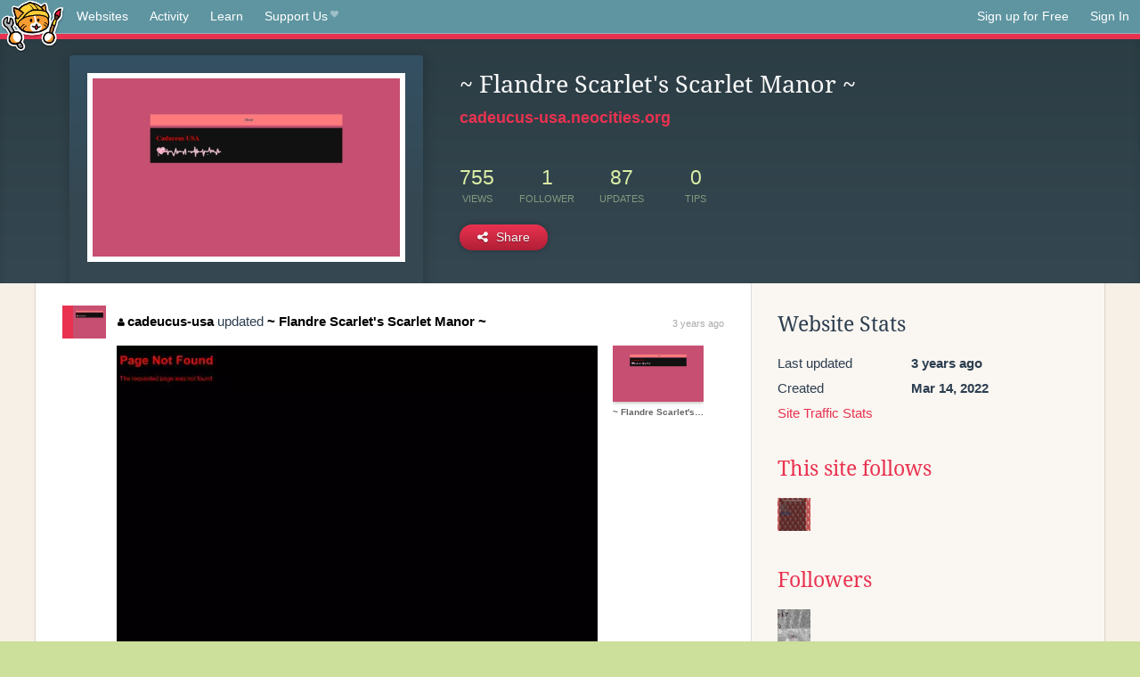

--- FILE ---
content_type: text/html;charset=utf-8
request_url: https://neocities.org/site/cadeucus-usa?event_id=1906967
body_size: 3177
content:
<!doctype html>
<html lang="en">
  <head>
    <title>Neocities - ~ Flandre Scarlet&amp;#39;s Scarlet Manor ~ </title>

    <meta http-equiv="Content-Type" content="text/html; charset=UTF-8">
<meta name="description"        content="Create and surf awesome websites for free.">

<link rel="canonical" href="https://neocities.org/site/cadeucus-usa?event_id=1906967">

<meta property="og:title"       content="Neocities">
<meta property="og:type"        content="website">
<meta property="og:image"       content="https://neocities.org/img/neocities-front-screenshot.jpg">
<meta property="og:description" content="Create and surf awesome websites for free.">

<link rel="icon" type="image/x-icon" href="/img/favicon.png">

<meta name="viewport" content="width=device-width, minimum-scale=1, initial-scale=1">


      <meta name="robots" content="noindex, follow">

    <link href="/css/neo.css" rel="stylesheet" type="text/css" media="all">


    <script src="/js/jquery-1.11.0.min.js"></script>

    <script src="/js/highlight/highlight.min.js"></script>
    <link rel="stylesheet" href="/css/highlight/styles/tomorrow-night.css">
    <script>
      hljs.highlightAll()

      document.addEventListener('DOMContentLoaded', function() {
        var eventDateElements = document.querySelectorAll('.local-date-title');
        eventDateElements.forEach(function(element) {
          var timestamp = element.getAttribute('data-timestamp');
          var date = dayjs.unix(timestamp);
          var formattedDate = date.format('MMMM D, YYYY [at] h:mm A');
          element.title = formattedDate;
        });
      });
    </script>
  </head>

  <body class="interior">
    <div class="page">
      <header class="header-Base">

  <nav class="header-Nav clearfix" role="navigation">

    <a href="#!" title="show small screen nav" class="small-Nav">
      <img src="/img/nav-Icon.png" alt="navigation icon" />
    </a>

    <ul class="h-Nav constant-Nav">
        <li>
    <a href="/browse" id="browse-link">Websites</a>
    <script>
      document.addEventListener('DOMContentLoaded', () => {
        const browseLink = document.getElementById('browse-link');

        if (window.location.pathname === '/browse') {
          const params = new URLSearchParams(window.location.search);
          const persistParams = new URLSearchParams();
          const validPattern = /^[a-zA-Z0-9 ]+$/;

          ['sort_by', 'tag'].forEach(key => {
            if (params.has(key)) {
              const value = params.get(key);
              if (value.length <= 25 && validPattern.test(value)) {
                persistParams.set(key, value);
              }
            }
          });

          localStorage.setItem('browseQuery', persistParams.toString());
        }

        const savedQuery = localStorage.getItem('browseQuery');

        if (savedQuery) {
          browseLink.href = `/browse?${savedQuery}`;
        }
      });
    </script>
  </li>
  <li>
    <a href="/activity">Activity</a>
  </li>
  <li>
    <a href="/tutorials">Learn</a>
  </li>

    <li>
      <a href="/supporter">Support Us<i class="fa fa-heart"></i></i></a>
    </li>

    </ul>

    <ul class="status-Nav">
        <li>
          <a href="/#new" class="create-New">Sign up for Free</a>
        </li>
        <li>
          <a href="/signin" class="sign-In">Sign In</a>
        </li>
      </ul>
  </nav>

  <div class="logo int-Logo">
    <a href="/" title="back to home">
      <span class="hidden">Neocities.org</span>
      <img src="/img/cat.png" alt="Neocities.org" />
    </a>
  </div>
</header>

      <div class="header-Outro with-site-image">
  <div class="row content site-info-row">
    <div class="col col-50 signup-Area site-display-preview-wrapper large">
      <div class="signup-Form site-display-preview">
  	  <fieldset class="content">
        <a href="https://cadeucus-usa.neocities.org" class="screenshot" style="background-image:url(/site_screenshots/42/62/cadeucus-usa/index.html.540x405.webp);"></a>
	    </fieldset>
      </div>
    </div>
    <div class="col col-50 profile-info">
      <h2 class="eps title-with-badge"><span>~ Flandre Scarlet&#39;s Scarlet Manor ~ </span> </h2>
      <p class="site-url"><a href="https://cadeucus-usa.neocities.org">cadeucus-usa.neocities.org</a></p>
      <div class="stats">
        <div class="stat"><strong>755</strong> <span>views</span></div>
        <div class="stat"><strong>1</strong> <span>follower</span></div>
        <div class="stat"><strong>87</strong> <span>updates</span></div>
        <div class="stat tips"><strong>0</strong> <span>tips</span></div>
      </div>
      <div class="actions">


        <a href="#" id="shareButton" class="btn-Action" data-container="body" data-toggle="popover" data-placement="bottom" data-content='<a href="/site/cadeucus-usa.rss" target="_blank"><span>RSS Feed</span></a>
<br>
<a href="https://facebook.com/sharer.php?u=https%3A%2F%2Fcadeucus-usa.neocities.org" target="_blank">Facebook</a>
<br>
<a href="https://bsky.app/intent/compose?text=%7E+Flandre+Scarlet%27s+Scarlet+Manor+%7E+%3A+https%3A%2F%2Fcadeucus-usa.neocities.org" target="_blank">Bluesky</a>
<br>
<a href="https://twitter.com/intent/tweet?text=%7E+Flandre+Scarlet%27s+Scarlet+Manor+%7E+%3A+https%3A%2F%2Fcadeucus-usa.neocities.org" target="_blank">Twitter</a>
<br>
<a href="https://www.reddit.com/submit?title=%7E+Flandre+Scarlet%27s+Scarlet+Manor+%7E+&amp;url=https%3A%2F%2Fcadeucus-usa.neocities.org" target="_blank">Reddit</a>
<br>
<a href="https://www.tumblr.com/share?v=3&amp;u=https%3A%2F%2Fcadeucus-usa.neocities.org&amp;t=%7E+Flandre+Scarlet%27s+Scarlet+Manor+%7E+" target="_blank">Tumblr</a>
<br>
<a href="https://toot.kytta.dev/?text=%7E+Flandre+Scarlet%27s+Scarlet+Manor+%7E+%3A+https%3A%2F%2Fcadeucus-usa.neocities.org" target="_blank">Mastodon</a>
'><i class="fa fa-share-alt"></i> <span>Share</span></a>

      </div>
    </div>
  </div>
</div>

<div class="container site-profile">
<div class="content misc-page columns right-col"><div class="col-left">
  <div class="col col-66">
    
    <div class="site-profile-padding"><script src="/js/news/template.js"></script>
<script src="/js/news/like.js"></script>
<script src="/js/news/comment.js"></script>
<script src="/js/news/profile_comment.js"></script>
<script src="/js/news/event.js"></script>
<script src="/js/news/site.js"></script>



    <div class="news-item update">
      <div class="title">
        <div class="icon"><a href="/site/cadeucus-usa" title="cadeucus-usa" class="avatar" style="background-image: url(/site_screenshots/42/62/cadeucus-usa/index.html.50x50.webp);"></a></div>
        <div class="text">
            <a href="/site/cadeucus-usa" class="user" title="~ Flandre Scarlet&#39;s Scarlet Manor ~ "><i class="fa fa-user"></i>cadeucus-usa</a> updated <a href="https://cadeucus-usa.neocities.org" class="user" title="~ Flandre Scarlet&#39;s Scarlet Manor ~ ">~ Flandre Scarlet&#39;s Scarlet Manor ~ </a>
        </div>
        <span class="date">
            <a href="/site/cadeucus-usa?event_id=1906967" class="local-date-title" data-timestamp="1647272704">3 years ago</a>
        </span>
      </div>

        <div class="content">
          <div class="files">
              <div class="file">
                <div class="html-thumbnail html">
                  <a href="https://cadeucus-usa.neocities.org/ablout.html">
                      <img src="/site_screenshots/42/62/cadeucus-usa/ablout.html.540x405.webp" alt="Website screenshot">
                      <span class="title" title="ablout.html">
                          ablout.html
                      </span>
                  </a>
                </div>
              </div>
              <div class="file">
                <div class="html-thumbnail html">
                  <a href="https://cadeucus-usa.neocities.org">
                      <img src="/site_screenshots/42/62/cadeucus-usa/index.html.540x405.webp" alt="Website screenshot">
                      <span class="title" title="index.html">
                          ~ Flandre Scarlet&#39;s Scarlet Manor ~ 
                      </span>
                  </a>
                </div>
              </div>
          </div>
        </div>

    <div id="event_1906967_actions" class="actions">
</div>




  </div>


<div class="content">
  
</div>

</div>
  </div>

  <div class="col col-33">
    <h3>Website Stats</h3>
    <div class="stats">
      <div class="stat">
          <span>Last updated</span>
          <strong class="local-date-title" data-timestamp="1657303447">3 years ago</strong>
      </div>
      <div class="stat"><span>Created</span><strong>Mar 14, 2022</strong></div>
      <a href="/site/cadeucus-usa/stats">Site Traffic Stats</a>
    </div>

      <div class="following-list">
    <h3><a href="/site/cadeucus-usa/follows">This site follows</a></h3>
        <a href="/site/randomtouhougen" title="Random 2hu Generator"><img src="/site_screenshots/37/37/randomtouhougen/index.html.50x50.webp" alt="Random 2hu Generator avatar" class="avatar"></a>

  </div>

  <div class="follower-list">
    <h3><a href="/site/cadeucus-usa/followers">Followers</a></h3>
        <a href="/site/veir" title="veir.neocities.org"><img src="/site_screenshots/72/51/veir/index.html.50x50.webp" alt="veir.neocities.org avatar" class="avatar" onerror="this.src='/img/50x50.png'"></a>

  </div>


    


      <div class="report">
      </div>
  </div>
</div></div>
</div>


    </div>
    <footer class="footer-Base">
      <aside class="footer-Outro">
  <div class="footer-Content">
    <div class="row">
      <p class="tiny col credits">
        <a href="https://neocities.org" title="Neocities.org" style="text-decoration:none;">Neocities</a> is <a href="https://github.com/neocities" title="Neocities on GitHub">open source</a>. Follow us on <a href="https://bsky.app/profile/neocities.org">Bluesky</a>
      </p>
      <nav class="footer-Nav col">
        <ul class="tiny h-Nav">
          <li><a href="/about">About</a></li>
          <li><a href="/donate">Donate</a></li>
          <li><a href="/cli">CLI</a></li>
            <li><a href="//blog.neocities.org">Blog</a></li>
            <li><a href="/api">API</a></li>
            <li><a href="/press">Press</a></li>
          <li><a href="http://status.neocitiesops.net/">Status</a></li>
          <li><a href="/terms" rel="nofollow">Terms</a></li>
          <li><a href="/contact" rel="nofollow">Contact</a></li>
        </ul>
      </nav>
    </div>
  </div>
</aside>

    </footer>

    <script src="/js/underscore-min.js"></script>
    <script src="/js/nav.min.js"></script>
    <script src="/js/bootstrap.min.js"></script>
    <script src="/js/typeahead.bundle.js"></script>
    <script src="/js/dayjs.min.js"></script>
    
    <script>
      $("a#like").tooltip({html: true})
      $("a.comment_like").tooltip({html: true})
      $('#shareButton').popover({html: true})
      $('#tipButton').popover({html: true})

      $('.typeahead').typeahead({
        minLength: 2,
        highlight: true
      }, {
        name: 'tags',
        source: function(query, callback) {
          $.get('/tags/autocomplete/'+query+'.json', function(data) {
            var suggestions = JSON.parse(data)
            var suggestionObjects = []
            for(var i=0; i<suggestions.length; i++)
              suggestionObjects.push({value: suggestions[i]})

            callback(suggestionObjects)
          })
        }
      }).on('typeahead:selected', function(e) {
        e.target.form.submit()
      })
    </script>
  </body>
</html>
